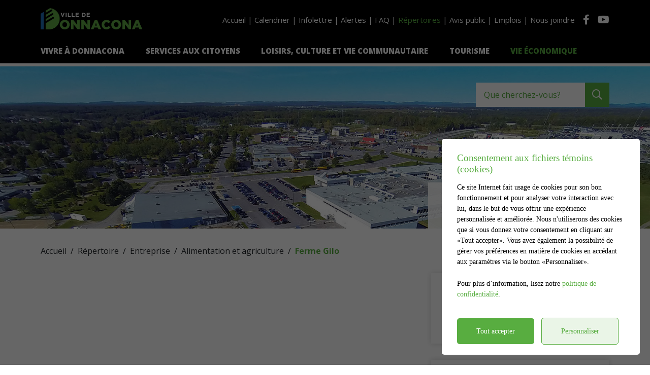

--- FILE ---
content_type: text/html; charset=UTF-8
request_url: https://villededonnacona.com/fr/repertoire/643/ferme-gilo
body_size: 72460
content:
<!DOCTYPE html>
<html lang="fr">
	<head>
					<meta charset="utf-8" />
			<meta name="viewport" content="width=device-width, initial-scale=1.0">
			<title>Ferme Gilo</title>
			<meta name="description" content="551, 2e Rang, Donnacona, Québec, G3M 1A7 - Tél. 418 285-0776" />
			<link id="main-style" rel="stylesheet" type="text/css" href="https://villededonnacona.com/assets/css/main.css?v=101359">
							<link rel="stylesheet" type="text/css" href="https://fonts.googleapis.com/css2?family=Open+Sans:wght@300;400;700;800&display=swap">
				                <meta property="og:locale" content="fr_CA" />
                <meta property="og:title" content="Ferme Gilo" />
                <meta property="og:description" content="551, 2e Rang, Donnacona, Québec, G3M 1A7 - Tél. 418 285-0776" />
                <meta property="og:url" content="https://villededonnacona.com/fr/repertoire/643/ferme-gilo" />
                <meta property="og:site_name" content="Ville de Donnacona" />
                <meta property="og:type" content="website">
                <meta property="twitter:card" content="summary_large_image" />
			                    <link rel="image_src" href="http://villededonnacona.com/upload/page/generique.jpg"/>
                    <meta property="og:image" content="http://villededonnacona.com/upload/page/generique.jpg" />
                    <meta property="og:image:secure_url" content="http://villededonnacona.com/upload/page/generique.jpg" />
                <link rel="shortcut icon" href="/images/favicons/favicon.ico"><link rel="apple-touch-icon" href="/images/favicons/apple-touch-icon.png" sizes="180x180"><link rel="icon" href="/images/favicons/favicon-32x32.png" type="image/png" sizes="32x32"><link rel="icon" href="/images/favicons/favicon-16x16.png" type="image/png" sizes="16x16"><link rel="manifest" href="/images/favicons/site.webmanifest"><link rel="mask-icon" href="/images/favicons/safari-pinned-tab.svg" color="#5bbad5">                <meta name="msapplication-TileColor" content="#58ad40">
                <meta name="msapplication-config" content="/images/favicons/browserconfig.xml">
                <meta name="theme-color" content="#58ad40">
				</head>
	<body id="body" class="page-fr-repertoire lang-fr"
          data-language="fr"
          data-languageid="1"
          data-getpage="fr/repertoire"
          data-currencycode="fr_CA"
          data-isadn="false"
          data-customerid="1"
          data-moduleid="16"
		  data-siteurl="">
				<header class="main-header">
			<div class="main-header__container container">
				<div class="main-header__bar hidden-md hidden-lg hidden-xl nav-mover">
					<div class="main-nav__toggle">
						<div class="nav-toggle">
							<div></div>
						</div>
					</div>
					<a class="main-header__logo hidden-md hidden-lg hidden-xl" href="https://villededonnacona.com"><img src="/upload/client/logo_dentete_fondnoir.png" alt="Ville de Donnacona - logo"></a>
					<a class="main-header__search btn btn--square btn--bg btn--primary hidden-md hidden-lg hidden-xl js-search__toggle" href=""><i class="far fa-search"></i></a>
				</div>
				<nav class="main-nav nav-mover">
					<div class="main-header__top js-nav-scroll">
						<a class="main-header__logo hidden-xs hidden-ms hidden-sm" href="https://villededonnacona.com"><img class="logo-lg" src="/upload/client/logo_dentete_fondnoir.png" alt="Ville de Donnacona - logo"><img class="logo-sm" src="/upload/client/logo_petit-dentete_fondnoir.png" alt="Ville de Donnacona - logo"></a>
                        <ul class="main-nav__top">                            <li class="root">
                                <a href="/fr/accueil"    >
									Accueil                                </a>
                                                            </li>
						                            <li class="root">
                                <a href="/fr/calendrier"    >
									Calendrier                                </a>
                                                            </li>
						                            <li class="root">
                                <a href="/fr/infolettre"    >
									Infolettre                                </a>
                                                            </li>
						                            <li class="root">
                                <a href="https://donnacona.alertesmunicipales.com"  target="_blank"    rel="noopener" onclick="return Plateform.Analytics.TrackOutboundLink('Alertes Municipales', 'Visite du site (alertesmunicipales.com)', 'Alertes Municipales', 'https://donnacona.alertesmunicipales.com', true);">
									Alertes                                </a>
                                                            </li>
						                            <li class="root">
                                <a href="/fr/foire-aux-questions"    >
									FAQ                                </a>
                                                            </li>
						                            <li class="root  -is-selected">
                                <a href="/fr/repertoire"    >
									Répertoires                                </a>
                                                            </li>
						                            <li class="root">
                                <a href="/fr/avis-public"    >
									Avis public                                </a>
                                                            </li>
						                            <li class="root">
                                <a href="/fr/emplois"    >
									Emplois                                </a>
                                                            </li>
						                            <li class="root">
                                <a href="/fr/nous-joindre"    >
									Nous joindre                                </a>
                                                            </li>
						</ul>						<ul class="main-nav__actions">
                            <li><a href="https://www.facebook.com/villededonnacona/" target="_blank" onclick="return Plateform.Analytics.TrackOutboundLink('Liens externes', 'Medias sociaux', 'Visite page - Facebook', 'https://www.facebook.com/villededonnacona/', true);"><i class="fab fa-facebook-f"></i></a></li><li><a href="https://www.youtube.com/channel/UCxnaSzTmH6HWPe40MLsFqnQ" target="_blank" onclick="return Plateform.Analytics.TrackOutboundLink('Liens externes', 'Medias sociaux', 'Visite page - YouTube', 'https://www.youtube.com/channel/UCxnaSzTmH6HWPe40MLsFqnQ', true);"><i class="fab fa-youtube"></i></a></li>						</ul>
					</div>
					<ul class="main-nav__bottom">                            <li class="root  -has-child nav-list--2blocks">
                                <a href="/fr/vivre-a-donnacona"    >
									Vivre à Donnacona                                </a>
                                <div class="sub-nav nav-dropdown"><ul>                            <li class="-has-child">
                                <a href="#"   class="nav-item--title"  >
									S'établir à Donnacona                                </a>
                                <ul class="nav-dropdown">                            <li class="">
                                <a href="/fr/vivre-a-donnacona/s-etablir-a-donnacona"    >
									Pourquoi s'établir à Donnacona?                                </a>
                                                            </li>
						                            <li class="">
                                <a href="/fr/vivre-a-donnacona/politique-familiale-et-des-aines"    >
									Politique familiale et des aînés                                </a>
                                                            </li>
						                            <li class="">
                                <a href="/fr/repertoire/c492/habitations-sociales/page-1"    >
									Résidences privées et familiales                                </a>
                                                            </li>
						                            <li class="">
                                <a href="/fr/repertoire/c490/education-et-garderie/page-1"    >
									Écoles et garderies                                </a>
                                                            </li>
						                            <li class="">
                                <a href="/fr/repertoire/c507/sante/page-1"    >
									Santé                                </a>
                                                            </li>
						                            <li class="">
                                <a href="/fr/repertoire/c504/promoteurs-residentiels/page-1"    >
									Promoteurs résidentiels                                </a>
                                                            </li>
						</ul>                            </li>
						                            <li class="-has-child flex-grow-1">
                                <a href="#"   class="nav-item--title"  >
									Ma municipalité                                </a>
                                <ul class="nav-dropdown">                            <li class="">
                                <a href="/fr/vivre-a-donnacona/historique"    >
									Historique                                </a>
                                                            </li>
						                            <li class="">
                                <a href="/fr/vivre-a-donnacona/mot-du-maire"    >
									Mot du maire                                </a>
                                                            </li>
						                            <li class="">
                                <a href="/fr/vivre-a-donnacona/conseil-municipal"    >
									Conseil municipal                                </a>
                                                            </li>
						                            <li class="">
                                <a href="/fr/vivre-a-donnacona/conseil-municipal/seances-du-conseil"    >
									Séances du conseil                                </a>
                                                            </li>
						                            <li class="">
                                <a href="/fr/vivre-a-donnacona/conseil-municipal/elections-municipales-2025"    >
									Élections municipales 2025                                </a>
                                                            </li>
						                            <li class="">
                                <a href="/fr/vivre-a-donnacona/organigramme"    >
									Organigramme                                </a>
                                                            </li>
						                            <li class="">
                                <a href="/fr/vivre-a-donnacona/comites-municipaux"    >
									Comités municipaux                                </a>
                                                            </li>
						                            <li class="">
                                <a href="/fr/centre-documentaire/c72/reglements-municipaux/page-1"    >
									Règlementation                                </a>
                                                            </li>
						                            <li class="">
                                <a href="/fr/vivre-a-donnacona/politiques-citoyennes"    >
									Politiques citoyennes                                </a>
                                                            </li>
						                            <li class="">
                                <a href="/fr/vivre-a-donnacona/finances"    >
									Finances                                </a>
                                                            </li>
						                            <li class="">
                                <a href="/fr/vivre-a-donnacona/taxation-municipale"    >
									Taxation municipale                                </a>
                                                            </li>
						                            <li class="">
                                <a href="/fr/vivre-a-donnacona/liste-des-contrats"    >
									Gestion contractuelle                                </a>
                                                            </li>
						                            <li class="">
                                <a href="/fr/vivre-a-donnacona/eau-potable"    >
									Eau potable                                </a>
                                                            </li>
						                            <li class="">
                                <a href="/fr/carte-interactive"    >
									Carte interactive                                </a>
                                                            </li>
						</ul>                            </li>
						</ul></div>                            </li>
						                            <li class="root  -has-child nav-list--3columns">
                                <a href="/fr/services-aux-citoyens"    >
									Services aux citoyens                                </a>
                                <div class="sub-nav nav-dropdown"><ul>                            <li class="-has-child">
                                <a href="#"   class="nav-item--title"  >
									Services municipaux                                </a>
                                <ul class="nav-dropdown">                            <li class="">
                                <a href="/fr/services-aux-citoyens/administration"    >
									Administration                                </a>
                                                            </li>
						                            <li class="">
                                <a href="/fr/services-aux-citoyens/communication"    >
									Communications                                </a>
                                                            </li>
						                            <li class="">
                                <a href="/fr/services-aux-citoyens/cour-municipale"    >
									Cour municipale                                </a>
                                                            </li>
						                            <li class="">
                                <a href="/fr/services-aux-citoyens/direction-generale"    >
									Direction générale                                </a>
                                                            </li>
						                            <li class="">
                                <a href="/fr/services-aux-citoyens/le-greffe"    >
									Le greffe                                </a>
                                                            </li>
						                            <li class="">
                                <a href="/fr/services-aux-citoyens/loisirs-culture-vie-communautaire"    >
									Loisirs, culture et vie communautaire                                </a>
                                                            </li>
						                            <li class="">
                                <a href="/fr/services-aux-citoyens/service-des-incendies"    >
									Service de sécurité incendie                                </a>
                                                            </li>
						                            <li class="">
                                <a href="/fr/services-aux-citoyens/travaux-publics"    >
									Travaux publics                                </a>
                                                            </li>
						                            <li class="">
                                <a href="/fr/services-aux-citoyens/urbanisme-et-developpement-economique"    >
									Urbanisme et développement économique                                </a>
                                                            </li>
						                            <li class="">
                                <a href="/fr/services-aux-citoyens/services-techniques-traitement-des-eaux"    >
									Services techniques et traitement des eaux                                </a>
                                                            </li>
						</ul>                            </li>
						                            <li class="">
                                <a href="/fr/services-aux-citoyens/sante-et-securite"    >
									Santé et sécurité                                </a>
                                                            </li>
						                            <li class="">
                                <a href="/fr/services-aux-citoyens/service-de-vidange-des-installations-septiques"    >
									Service de vidange des installations septiques                                </a>
                                                            </li>
						                            <li class="">
                                <a href="/fr/services-aux-citoyens/travaux-publics/collectes"    >
									Collectes                                </a>
                                                            </li>
						                            <li class="">
                                <a href="/fr/services-aux-citoyens/permis-et-formulaires-administratifs"    >
									Permis et formulaires                                </a>
                                                            </li>
						                            <li class="">
                                <a href="/fr/services-aux-citoyens/animaux"    >
									Animaux                                </a>
                                                            </li>
						                            <li class="">
                                <a href="/fr/services-aux-citoyens/gouttieres"    >
									Débranchement des gouttières                                </a>
                                                            </li>
						                            <li class="">
                                <a href="/fr/services-aux-citoyens/acces-aux-documents"    >
									Accès aux documents et renseignements personnels                                </a>
                                                            </li>
						                            <li class="">
                                <a href="/fr/services-aux-citoyens/reclamations"    >
									Réclamations                                </a>
                                                            </li>
						                            <li class="">
                                <a href="/fr/centre-documentaire/page-1"    >
									Centre documentaire                                </a>
                                                            </li>
						</ul></div>                            </li>
						                            <li class="root  -has-child nav-list--4columns">
                                <a href="/fr/loisirs-culture-vie-communautaire"    >
									Loisirs, culture et vie communautaire                                </a>
                                <div class="sub-nav nav-dropdown"><ul>                            <li class="">
                                <a href="/fr/loisirs-culture-vie-communautaire/guide-des-activites"   class="btn btn--bg btn--full btn--sm btn--black"  >
									Guide des activités                                </a>
                                                            </li>
						                            <li class="">
                                <a href="/fr/loisirs-culture-vie-communautaire/location-de-salles"   class="btn btn--bg btn--full btn--sm btn--black"  >
									Location de salles                                </a>
                                                            </li>
						                            <li class="-has-child">
                                <a href="#"   class="nav-item--title"  >
									Complexe sportif Promutuel Assurance                                </a>
                                <ul class="nav-dropdown">                            <li class="">
                                <a href="/fr/loisirs-culture-vie-communautaire/arena"    >
									Aréna                                </a>
                                                            </li>
						                            <li class="">
                                <a href="/fr/loisirs-culture-vie-communautaire/horaire-patinoire"    >
									Horaire patinoire                                </a>
                                                            </li>
						                            <li class="">
                                <a href="/fr/loisirs-culture-vie-communautaire/sports-de-glace"    >
									Sports de glace                                </a>
                                                            </li>
						                            <li class="">
                                <a href="/fr/loisirs-culture-vie-communautaire/centre-aquatique"    >
									Centre aquatique                                </a>
                                                            </li>
						                            <li class="">
                                <a href="/fr/loisirs-culture-vie-communautaire/spinning-libre"    >
									Spinning libre                                </a>
                                                            </li>
						</ul>                            </li>
						                            <li class="-has-child">
                                <a href="#"   class="nav-item--title"  >
									Culture                                </a>
                                <ul class="nav-dropdown">                            <li class="">
                                <a href="/fr/loisirs-culture-vie-communautaire/bibliotheque-municipale"    >
									Bibliothèque municipale                                </a>
                                                            </li>
						                            <li class="">
                                <a href="/fr/loisirs-culture-vie-communautaire/maison-de-la-culture-g-h-g"    >
									Maison de la Culture Georges-Hébert-Germain                                </a>
                                                            </li>
						                            <li class="">
                                <a href="/fr/loisirs-culture-vie-communautaire/culture-donnacona"    >
									Culture Donnacona                                </a>
                                                            </li>
						                            <li class="">
                                <a href="/fr/loisirs-culture-vie-communautaire/parc-des-anglais"    >
									Parc des Anglais                                </a>
                                                            </li>
						                            <li class="">
                                <a href="/fr/loisirs-culture-vie-communautaire/ecole-de-musique-desjardins"    >
									École de musique Desjardins                                </a>
                                                            </li>
						                            <li class="">
                                <a href="/fr/loisirs-culture-vie-communautaire/artspec-portneuf-inc"    >
									Artspec Portneuf Inc. (salle Luc Plamondon)                                </a>
                                                            </li>
						</ul>                            </li>
						                            <li class="-has-child">
                                <a href="#"   class="nav-item--title"  >
									Vie communautaire                                </a>
                                <ul class="nav-dropdown">                            <li class="">
                                <a href="/fr/repertoire/c483/organisme/page-1"    >
									Nos organismes                                </a>
                                                            </li>
						                            <li class="">
                                <a href="/fr/loisirs-culture-vie-communautaire/pavillon-les-ecureuils"    >
									Pavillon Les Écureuils                                </a>
                                                            </li>
						                            <li class="">
                                <a href="/fr/loisirs-culture-vie-communautaire/activites-benefice-du-maire"    >
									Activités-bénéfice du maire                                </a>
                                                            </li>
						                            <li class="">
                                <a href="/fr/loisirs-culture-vie-communautaire/centre-communautaire-le-rendez-vous"   title="Centre communautaire le Rendez-Vous"  >
									Centre communautaire le Rendez-Vous                                </a>
                                                            </li>
						                            <li class="">
                                <a href="/fr/loisirs-culture-vie-communautaire/jardin-communautaire"    >
									Jardin communautaire                                </a>
                                                            </li>
						                            <li class="">
                                <a href="/fr/loisirs-culture-vie-communautaire/centre-alliance-donnallie"    >
									Centre Alliance Donnallie                                </a>
                                                            </li>
						                            <li class="">
                                <a href="/fr/loisirs-culture-vie-communautaire/hommage-aux-benevoles"    >
									Hommage aux bénévoles                                </a>
                                                            </li>
						</ul>                            </li>
						                            <li class="-has-child">
                                <a href="#"   class="nav-item--title"  >
									Loisirs                                </a>
                                <ul class="nav-dropdown">                            <li class="">
                                <a href="/fr/loisirs-culture-vie-communautaire/parcs-publics"    >
									Parcs publics                                </a>
                                                            </li>
						                            <li class="">
                                <a href="/fr/loisirs-culture-vie-communautaire/camp-de-jour"    >
									Camp de jour                                </a>
                                                            </li>
						                            <li class="">
                                <a href="/fr/loisirs-culture-vie-communautaire/terrains-sportifs"    >
									Terrains sportifs                                </a>
                                                            </li>
						                            <li class="">
                                <a href="/fr/loisirs-culture-vie-communautaire/soccer-et-baseball"    >
									Soccer et Baseball                                </a>
                                                            </li>
						                            <li class="">
                                <a href="/fr/loisirs-culture-vie-communautaire/parc-urbain-letransit"    >
									Parc urbain Le Transit                                </a>
                                                            </li>
						</ul>                            </li>
						</ul></div>                            </li>
						                            <li class="root  -has-child nav-list--3columns">
                                <a href="/fr/tourisme"    >
									Tourisme                                </a>
                                <div class="sub-nav nav-dropdown"><ul>                            <li class="">
                                <a href="/fr/tourisme/parc-familial-des-berges-cinaf"    >
									Parc familial des Berges (CINAF)                                </a>
                                                            </li>
						                            <li class="">
                                <a href="/fr/tourisme/chemin-du-roy-mrc"    >
									Chemin du Roy (MRC)                                </a>
                                                            </li>
						                            <li class="">
                                <a href="/fr/tourisme/expo-donnacona"    >
									Expo Donnacona                                </a>
                                                            </li>
						                            <li class="">
                                <a href="/fr/tourisme/festival-de-blues"    >
									Festival de Blues                                </a>
                                                            </li>
						                            <li class="">
                                <a href="https://villededonnacona.com/fr/repertoire/931/club-de-golf-donnacona"    >
									Club de Golf de Donnacona                                </a>
                                                            </li>
						                            <li class="">
                                <a href="/fr/repertoire/c493/hotel-hebergement/page-1"    >
									Hébergement                                </a>
                                                            </li>
						                            <li class="">
                                <a href="/fr/repertoire/c484/restauration/page-1"    >
									Restauration                                </a>
                                                            </li>
						                            <li class="">
                                <a href="/fr/tourisme/circuit-touristique"    >
									Circuit touristique (baladodiffusion)                                </a>
                                                            </li>
						                            <li class="">
                                <a href="/fr/tourisme/quai-de-les-ecureuils"    >
									Quai de Les Écureuils (Fleuve Saint-Laurent)                                </a>
                                                            </li>
						                            <li class="">
                                <a href="/fr/tourisme/optique-donnacona"    >
									Optique Donnacona                                </a>
                                                            </li>
						                            <li class="">
                                <a href="/fr/tourisme/vieux-donnacona"    >
									Vieux Donnacona                                </a>
                                                            </li>
						                            <li class="">
                                <a href="/fr/tourisme/rbqca"    >
									La Route bleue Québec/Chaudière-Appalaches (RBQCA)                                </a>
                                                            </li>
						                            <li class="">
                                <a href="/fr/tourisme/corporation-du-bassin-de-la-jacques-cartier-cbjc"    >
									Corporation du bassin de la Jacques-Cartier (CBJC)                                </a>
                                                            </li>
						                            <li class="">
                                <a href="/fr/tourisme/carte-routiere-et-touristique"    >
									Carte routière et touristique                                </a>
                                                            </li>
						</ul></div>                            </li>
						                            <li class="root  -has-child">
                                <a href="/fr/vie-economique"    >
									Vie économique                                </a>
                                <div class="sub-nav nav-dropdown"><ul>                            <li class="">
                                <a href="/fr/vie-economique/developpement-economique"   class="btn btn--bg btn--full btn--sm btn--black"  >
									Développement économique                                </a>
                                                            </li>
						                            <li class="">
                                <a href="/fr/repertoire/c504/promoteurs-residentiels/page-1"   class="btn btn--bg btn--full btn--sm btn--black"  >
									Promoteurs résidentiels                                </a>
                                                            </li>
						                            <li class="-is-selected">
                                <a href="/fr/repertoire"   class="btn btn--bg btn--full btn--sm btn--black"  >
									Trouver une entreprise                                </a>
                                                            </li>
						</ul></div>                            </li>
						</ul>					<a class="header-search hidden-xs hidden-ms hidden-sm js-search__toggle" href="">
						<span class="header-search__label">Que cherchez-vous?</span>
						<i class="far fa-search"></i>
					</a>
				</nav>
			</div>
		</header>
		<main class="main-content position-relative z-0 nav-mover nav-hidder" itemscope="" itemtype=" https://schema.org/LocalBusiness">                        <div class="page-header">
                            <div class="page-header__inner js-flexible-content__page-header js-page-header__photos">
                                                    <div class="js-page-header__photo" data-bg-position="center" data-default-bg-position="center" data-img="/upload/page/repertoire.jpg" style="background-image: url(/upload/page/repertoire.jpg);">
                    <div class="js-page-header-photos__content home-slide__content">
                    </div>

                    </div>                                            <div class="page-title">
                                                <h1 class="page-title__inner h2">Ferme Gilo</h1>
                                            </div>
                                                                    </div>
                        </div>
                                            <div>
                            <div class="container">
                                                            </div>
                                                    </div>
                        				<div class="page-content">
					<div class="container">
										<div class="breadcrumb breadcrumb--default">
					<span class="breadcrumb__toggle">Ferme Gilo</span>
					<ol class="breadcrumb__list" itemscope="" itemtype=" https://schema.org/BreadcrumbList">
						<li itemprop="itemListElement" itemscope="" itemtype=" https://schema.org/ListItem">
							<a class="active" itemtype="https://schema.org/Thing" itemprop="item" href="/fr/accueil">
								<span itemprop="name">Accueil</span>
							</a>
							<meta itemprop="position" content="1">
						</li>
															<li itemprop="itemListElement" itemscope="" itemtype=" https://schema.org/ListItem">
										<a class="active" itemtype="https://schema.org/Thing" itemprop="item" href="/fr/repertoire/page-1">
																						<span itemprop="name">Répertoire</span>
										</a>
										<meta itemprop="position" content="2">
									</li>
																		<li itemprop="itemListElement" itemscope="" itemtype=" https://schema.org/ListItem">
										<a class="active" itemtype="https://schema.org/Thing" itemprop="item" href="/fr/repertoire/c482/entreprise/page-1">
																						<span itemprop="name">Entreprise</span>
										</a>
										<meta itemprop="position" content="3">
									</li>
																		<li itemprop="itemListElement" itemscope="" itemtype=" https://schema.org/ListItem">
										<a class="active" itemtype="https://schema.org/Thing" itemprop="item" href="/fr/repertoire/c500/alimentation-et-agriculture/page-1">
																						<span itemprop="name">Alimentation et agriculture</span>
										</a>
										<meta itemprop="position" content="4">
									</li>
																		<li itemprop="itemListElement" itemscope="" itemtype=" https://schema.org/ListItem">
										<a class="active" itemtype="https://schema.org/Thing" itemprop="item" href="/fr/repertoire/643/ferme-gilo">
																						<span itemprop="name">Ferme Gilo</span>
										</a>
										<meta itemprop="position" content="5">
									</li>
														</ol>
				</div>
										<div class="md-2">
							<div class="row">
								<div class="col-12 col-md-7 col-lg-8">
																		<div class="zone-content">
																			</div>
								</div>
								<div class="col-12 col-md-5 col-lg-4 side-widgets">
                                    <div class="side-widget">
                                        <h2 class="h3">Partager</h2>
                                                    <div class="share js-share" data-share-type="horizontal"  data-text-length="0"  data-share-btn="Partager"  data-share-url="https://villededonnacona.com/fr/repertoire/643/ferme-gilo"  data-share-title="Ferme Gilo"  data-share-text="551, 2e Rang, Donnacona, Québec, G3M 1A7 - Tél. 418 285-0776"  data-share-list="facebook,twitter,linkedin,email"></div>
                                                </div>
									<div class="side-widget">
																					<h3>Coordonnées</h3>

											<h4>Ferme Gilo</h4>			<div class="is-hidden" itemprop="geo" itemscope="" itemtype="http://schema.org/GeoCoordinates">
				<div itemprop="address" itemscope itemtype="http://schema.org/PostalAddress">
					<meta itemprop="streetAddress" content="551, 2e Rang">
					<meta itemprop="addressLocality" content="Donnacona">
					<meta itemprop="addressRegion" content="Québec">
					<meta itemprop="postalCode" content="G3M 1A7">
				</div>
											<meta itemprop="latitude" content="46.6902591">
							<meta itemprop="longitude" content="-71.7164573">
									</div>
			<div class="md-0" itemprop="address" itemscope itemtype="http://schema.org/PostalAddress">
				<strong>
													<span itemprop="streetAddress">551, 2e Rang</span>
								<br class='md-0'>
															<span itemprop="addressLocality">Donnacona</span>,		            			<span itemprop="addressRegion">Québec</span>
			        										<br class='md-0'>
															<span itemprop="postalCode">G3M 1A7</span>
											</strong>
			</div>
    		<p class="md-05">				<a class="contactinfo" href="tel:14182850776" target="_blank" title="418 285-0776">
					<i class="contactinfo__icon fas fa-phone"></i>
					<span class="contactinfo__value">
						418 285-0776					</span>
				</a>
				</p>									</div>
									<div class="side-widget side-widget--map">				<div id="googlemap-c932218879814732e6889278d65371ac" class="googlemap " data-guid="c932218879814732e6889278d65371ac" data-latitude="" data-longitude="" data-use-cluster="1" data-zoom="14" data-use-custom-button-url="true"
					 data-name="Carte personnalisée" data-btn="Voir l'itinéraire">
					<div class="googlemap__canvas" id="googlemap__canvas-c932218879814732e6889278d65371ac"></div>
					<div class="googlemap__card">
						<div class="googlemap-card__close">X</div>
						<div class="googlemap-card__content"></div>
						<div class="googlemap-card__control">
							<div class="googlemap-card__prev googlemap-card__arrow"><i class="far fa-angle-left"></i>
							</div>
							<div class="googlemap-card__pager">
								<span class="googlemap-card-pager__current">1</span>
								<span class="googlemap-card-pager__total">1</span>
							</div>
							<div class="googlemap-card__next googlemap-card__arrow"><i class="far fa-angle-right"></i>
							</div>
						</div>
					</div>
					<input type="hidden" class="js-googlemap-mapstyle" value=''>
				</div>
			<script type="text/javascript">
                var gmapdatac932218879814732e6889278d65371ac = {"46.6902591_-71.7164573":[{"Address":"551, 2e Rang, Donnacona, Qu\u00e9bec, G3M 1A7","Latitude":"46.6902591","Longitude":"-71.7164573","IconUrl":"https:\/\/municipalitesenligne.com\/assets\/images\/map-marker\/buildings.png","Title":"Ferme Gilo","Html":"<strong>551, 2e Rang<br class=&#39;mt-0&#39;>Donnacona, Qu\u00e9bec<br class=&#39;mt-0&#39;>G3M 1A7<\/strong>","Url":"","StyledMapText":"Ville de Donnacona","Number":1,"resizeIcon":true,"IconWidth":42,"IconHeight":53}]};
			</script>
			</div>								</div>
							</div>
						</div>
					</div>
				</div>
								</main>
		<div id="adncomm-core-cookies-box-contain">
	<div id="adncomm-core-cookies-box">
		<div class="adncomm-core-cookies-box-text">
			<h4>Consentement aux fichiers témoins (cookies)</h4>
			<p>Ce site Internet fait usage de cookies pour son bon fonctionnement et pour analyser votre interaction avec lui, dans le but de vous offrir une expérience personnalisée et améliorée. Nous n'utiliserons des cookies que si vous donnez votre consentement en cliquant sur &laquo;Tout accepter&raquo;. Vous avez également la possibilité de gérer vos préférences en matière de cookies en accédant aux paramètres via le bouton &laquo;Personnaliser&raquo;.</p>
			<p>Pour plus d’information, lisez notre <a href="/fr/conditions">politique de confidentialité</a>.</p>
		</div>
		<div class="adncomm-core-cookies-box-button">
			<button id="adncomm-core-cookies-box-button-accept">Tout accepter</button>
			<button id="adncomm-core-cookies-box-button-personnaliser">Personnaliser</button>
		</div>
	</div>

	<div id="adncomm-core-cookies-box-list">
		<div class="adncomm-core-cookies-box-text">
			<h4>Personnalisation des fichiers témoins (cookies)</h4>
		</div>

		<div class="adncomm-core-cookies-box-list-item">
			<h5 data-cookie-value="necessaires"><i class="fas fa-chevron-down"></i> Nécessaires (obligatoire) <input type="checkbox" style="opacity:0.6;cursor: not-allowed;" checked disabled></h5>
			<div class="adncomm-core-cookies-box-list-item-content" style="display: none;">
				<p>Les cookies nécessaires sont cruciaux pour les fonctions de base du site Web et celui-ci ne fonctionnera pas comme prévu sans eux. Ces cookies ne stockent aucune donnée personnellement identifiable.</p>
				<table>
					<tr>
						<td>Nom</td>
						<td>Domaine</td>
						<td>Expiration</td>
						<td>Description</td>
					</tr>
					<tr>
						<td>Cookies</td>
						<td>villededonnacona.com</td>
						<td>1 an</td>
						<td>Cookie qui enregistre votre consentement aux cookies.</td>
					</tr>
					<tr>
						<td>Google Maps</td>
						<td>villededonnacona.com, *.google.com</td>
						<td>1 mois</td>
						<td>Ce cookie est crucial pour le bon fonctionnement des cartes Google Maps, assurant ainsi une expérience de navigation cartographique fluide et efficace pour les utilisateurs.</td>
					</tr>
										<tr>
						<td>Google Fonts</td>
						<td>fonts.googleapis.com, fonts.gstatic.com</td>
						<td>1 an</td>
						<td>Cookie pour le fonctionnement des polices d'écriture Google Fonts.</td>
					</tr>
					<tr>
						<td>Font Awesome</td>
						<td>*.fontawesome.com</td>
						<td>1 an</td>
						<td>Cookie pour le fonctionnement des icônes Font Awesome.</td>
					</tr>
																			</table>
			</div>
		</div>

		<div class="adncomm-core-cookies-box-list-item">
			<h5 data-cookie-value="analytiques"><i class="fas fa-chevron-down"></i> Analytiques <input type="checkbox" checked></h5>
			<div class="adncomm-core-cookies-box-list-item-content" style="display: none;">
				<p>Les cookies analytiques sont utilisés pour comprendre comment les visiteurs interagissent avec le site Web. Ces cookies aident à fournir des informations sur les métriques telles que le nombre de visiteurs, le taux de rebond, la source de trafic, etc.</p>
								<table>
					<tr>
						<td>Nom</td>
						<td>Domaine</td>
						<td>Expiration</td>
						<td>Description</td>
					</tr>
										<tr>
						<td>Google Analytics</td>
						<td>villededonnacona.com, *.google-analytics.com</td>
						<td>2 ans, 24 heures</td>
						<td>Ce cookie est utilisé pour collecter des statistiques sur le site web et suivre les taux de conversion et la navigation des utilisateurs sur le site.</td>
					</tr>
																									
				</table>
							</div>
		</div>

		<div class="adncomm-core-cookies-box-list-item">
			<h5 data-cookie-value="publicitaires"><i class="fas fa-chevron-down"></i> Publicitaires <input type="checkbox" checked></h5>
			<div class="adncomm-core-cookies-box-list-item-content" style="display: none;">
				<p>Les cookies publicitaires sont utilisés pour fournir aux visiteurs des publicités et des campagnes marketing pertinentes. Ces cookies suivent les visiteurs sur les sites Web et collectent des informations pour fournir des publicités personnalisées.</p>
							</div>
		</div>
<!--
		<div class="adncomm-core-cookies-box-list-item">
			<h5 data-cookie-value="autres"><i class="fas fa-chevron-down"></i> Autres <input type="checkbox" checked></h5>
			<div class="adncomm-core-cookies-box-list-item-content" style="display: none;">
			</div>
		</div>
-->
		<div class="adncomm-core-cookies-list-button">
			<button id="adncomm-core-cookies-list-button-accept">Tout accepter</button>
			<button id="adncomm-core-cookies-list-button-reject">Tout rejeter</button>
			<button id="adncomm-core-cookies-list-button-personnaliser">Enregistrer</button>
		</div>

		<div class="adncomm-core-cookies-footer">
			<p>Propulsé par <a href="https://adncomm.com/" target="_blank">
				<img src="/imagesbase/adncomm-logo-large-cookie.png" alt="ADN Communication" style="width: 160px;height: auto;display: inline-block;transform: translateY(-2px);margin-left: 2px;">
			</a></p>
		</div>
	</div>

</div>
<style>
	#adncomm-core-cookies-box-contain {
		position: fixed;
		top: 0;
		left: 0;
		width: 100%;
		height: 100%;
		background-color: rgba(0,0,0,0.6);
		z-index: 99999;
		display: none;
		animation: AdnCookieContain 1.5s;
		transition: opacity 0.5s;
		margin-top: 0;
	}
	@keyframes AdnCookieContain {
		0% {
			opacity: 0;
		}
		50% {
			opacity: 0;
		}
		100% {
			opacity: 1;
		}
	}
	@keyframes AdnCookieContainFast {
		0% {
			opacity: 0;
		}
		100% {
			opacity: 1;
		}
	}
	#adncomm-core-cookies-box {
		position: absolute;
		bottom: 20px;
		right: 20px;
		background-color: #fff;
		padding: 20px 30px;
		border-radius: 5px;
		width: 390px;
		animation: AdnCookieBox 2s;
		transition: opacity 0.5s;
	}
	@media(max-width:742px) {
		#adncomm-core-cookies-box {
			position: absolute;
			bottom: 20px;
			left: 20px;
			width: calc(100% - 40px);
		}
	}
	@keyframes AdnCookieBox {
		0% {
			opacity: 0;
			transform: translateY(100px);
		}
		50% {
			opacity: 0;
			transform: translateY(100px);
		}
		100% {
			opacity: 1;
			transform: translateY(0px);
		}
	}
	#adncomm-core-cookies-box:before {
		content: "";
		background-color: #0000009c;
		top: 0;
		left: 0;
		width: 100%;
		height: 100%;
		z-index: 99999;
		position: absolute;
		border-radius: 5px;
		display: none;
		animation: AdnCookieBoxBefore 0.5s;
	}
	@keyframes AdnCookieBoxBefore {
		0% {
			opacity: 0;
		}
		100% {
			opacity: 1;
		}
	}
	#adncomm-core-cookies-box h4 {
		font-family: "poppins";
		font-size: 1.2em;
		margin-bottom: 0.5em;
		margin-top: 7px;
		color: #58ad40;
	}
	#adncomm-core-cookies-box p {
		font-family: "poppins";
		font-size: 14px;
		line-height: 1.5;
		margin-bottom: 22px;
		color: black;
	}
	@media(max-width:742px) {
		#adncomm-core-cookies-box p {
			font-size: 12px;
			line-height: 1.4;
		}
	}

	.adncomm-core-cookies-box-button button {
		padding: 15px 0px !important;
		width: calc(50% - 10px - 3px);
	}
	#adncomm-core-cookies-box-button-accept {
		background-color: #58ad40;
		color: #fff;
		border: none;
		margin-right: 5px;
		border-radius: 5px;
		font-family: "poppins";
		font-size: 14px;
		cursor: pointer;
		transition-duration: 0.3s;
	}
	#adncomm-core-cookies-box-button-accept:hover {
		opacity: 0.9;
	}
	#adncomm-core-cookies-box-button-personnaliser {
		background-color: #58ad4020;
		color: #58ad40;
		border: 1px solid #58ad40;
		margin-left: 5px;
		border-radius: 5px;
		font-family: "poppins";
		font-size: 14px;
		cursor: pointer;
		transition-duration: 0.3s;
	}
	#adncomm-core-cookies-box-button-personnaliser:hover {
		background-color: #58ad4050;
	}

	#adncomm-core-cookies-box-list {
		position: absolute;
		top: 50%;
		left: 50%;
		transform: translate(-50%, -50%);
		background-color: #fff;
		padding: 25px 38px;
		border-radius: 7px;
		width: 750px;
		display: none;
		position:relative;
		z-index: 99999;
	}
	@media(max-width:742px) {
		#adncomm-core-cookies-box-list {
			width: calc(100% - 40px);
			padding: 18px 24px;
		}
	}
	@keyframes AdnCookieList {
		0% {
			opacity: 0;
			transform: translate(-50%, -30%);
		}
		100% {
			opacity: 1;
			transform: translate(-50%, -50%);
		}
	}
	.adncomm-core-cookies-box-list-item-icon {
		width: 1em;
		position:absolute;
		right: 47px;
		top: 70px;
	}
	#adncomm-core-cookies-box-list h4 {
		font-family: "poppins";
		font-size: 1.2em;
		margin-bottom: 20px;
		color: #58ad40;
	}
	#adncomm-core-cookies-box-list p {
		font-size: 14px;
		line-height: 1.5;
		margin-bottom: 22px;
	}

	.adncomm-core-cookies-box-list-item {
		padding: 5px 20px;
		background-color: #b7b7b721;
		border: none;
		border-radius: 5px;
		margin-bottom: 10px;
		transition-duration: 0.3s;
	}
	.adncomm-core-cookies-box-list-item:hover {
		background-color: #58ad4020;
	}
	.adncomm-core-cookies-box-list-item h5 {
		font-family: "poppins";
		font-size: 15px;
		font-weight: 500;
		color: #000;
		cursor: pointer;
		width: 100%;
		padding-top: 10px;
		padding-bottom: 10px;
        line-height: 1;
        margin-bottom: 2px;
        margin-top: 2px;
	}
	.adncomm-core-cookies-box-list-item h5 i {
		margin-right: 10px;
		font-size: 14px;
		pointer-events: none;
	}
	.adncomm-core-cookies-box-list-item h5 input {
		margin-left: 10px;
		margin-right: 0px;
		vertical-align: middle;
		float: right;
	}
	.adncomm-core-cookies-box-list-item h5 input[type="checkbox"] {
		-webkit-appearance: none;
		-moz-appearance: none;
		appearance: none;
		width: 20px;
		height: 20px;
		border: 1px solid #000;
		border-radius: 5px;
		outline: none;
		transition-duration: 0.3s;
		cursor: pointer;
		margin-top: 0;
		padding: 0;
	}
	.adncomm-core-cookies-box-list-item h5 input[type="checkbox"]:checked {
		background-color: #58ad40;
		border: 1px solid #58ad40;
	}
	.adncomm-core-cookies-box-list-item h5 input[type="checkbox"]:checked:after {
		content: '\f00c';
		font-family: 'Font Awesome 5 Pro';
		display: block;
		width: 10px;
		height: 10px;
		margin: 3px;
		color: #fff !important;
		text-align: center;
		line-height: 8px;
		font-size: 12px;
		transform: translateY(2px);
	}
	@media(max-width:742px) {
		.adncomm-core-cookies-box-list-item h5 input[type="checkbox"]:checked:after {
			font-size: 10px;
		}
	}

	.adncomm-core-cookies-box-list-item-content {
		display: none;
		clear: both;
		margin-top: 20px;
		max-height: 40vh;
		overflow-y: auto;
	}
	.adncomm-core-cookies-box-list-item-content p {
		font-family: "poppins";
		font-size: 14px;
		line-height: 1.5;
		margin-bottom: 22px;
		color: black;
	}
	.adncomm-core-cookies-box-list-item-content table {
		width: 100%;
		border-collapse: collapse;
	}
	.adncomm-core-cookies-box-list-item-content table tr td {
		border: 1px solid rgba(0, 0, 0, 0.4);
		padding: 7px !important;
	}
	.adncomm-core-cookies-box-list-item-content table tr td:first-child {
		font-weight: bold;
	}
	.adncomm-core-cookies-box-list-item-content table tr td {
		font-family: "poppins";
		font-size: 13px;
		color: black;
	}

	.adncomm-core-cookies-list-button {
		margin-top: 20px;
	}
	.adncomm-core-cookies-list-button button {
		padding: 15px 0px !important;
		width: calc(25% - 15px - 2px);
		margin-bottom: 7px;
	}
	@media(max-width:742px) {
		.adncomm-core-cookies-list-button button {
			width: calc(100% - 0px - 2px);
		}
	}
	#adncomm-core-cookies-list-button-accept {
		background-color: #58ad40;
		color: #fff;
		border: none;
		margin-right: 5px;
		border-radius: 5px;
		font-family: "poppins";
		font-size: 14px;
		cursor: pointer;
	}
	#adncomm-core-cookies-list-button-accept:hover {
		opacity: 0.9;
	}
	@media(max-width:742px) {
		#adncomm-core-cookies-list-button-accept {
			margin-right: 5px;
			margin-bottom: 10px;
			width: calc(50% - 5px - 3px);
		}
	}
	#adncomm-core-cookies-list-button-reject {
		background-color: #58ad4020;
		color: #58ad40;
		border: 1px solid #58ad40;
		margin-left: 5px;
		margin-right: calc(25% - 5px - 2px);
		border-radius: 5px;
		font-family: "poppins";
		font-size: 14px;
		cursor: pointer;
	}
	#adncomm-core-cookies-list-button-reject:hover {
		background-color: #58ad4040;
	}
	@media(max-width:742px) {
		#adncomm-core-cookies-list-button-reject {
			margin-left: 5px;
			margin-right: 0px;
			margin-bottom: 10px;
			width: calc(50% - 5px - 3px);
		}
	}
	#adncomm-core-cookies-list-button-personnaliser {
		background-color: #58ad4020;
		color: #58ad40;
		border: 1px solid #58ad40;
		margin-left: 5px;
		border-radius: 5px;
		font-family: "poppins";
		font-size: 14px;
		cursor: pointer;
	}
	#adncomm-core-cookies-list-button-personnaliser:hover {
		background-color: #58ad4040;
	}
	@media(max-width:742px) {
		#adncomm-core-cookies-list-button-personnaliser {
			margin-left: 0px;
			margin-bottom: 10px;
		}
	}

	.adncomm-core-cookies-footer {
		margin-top: 20px;
		margin-bottom: -26px;
		background-color: #b7b7b721;
		width: calc(100% + 38px + 38px);
		margin-left: -38px;
		padding: 11px;
		border-radius: 0px 0px 7px 7px;
	}
	@media(max-width:742px) {
		.adncomm-core-cookies-footer {
			margin-top: 10px;
			margin-bottom: -18px;
		}
	}
	.adncomm-core-cookies-footer p {
		text-align: center;
		margin: 0 !important;
		color: black;
		font-family: "poppins";
		font-size: 12px !important;
	}
	@media(max-width:742px) {
		.adncomm-core-cookies-footer p {
			font-size: 11px !important;
		}
	}
	.adncomm-core-cookies-footer p a {
		color: #58ad40;
	}

</style>
<script src='https://kit.fontawesome.com/214fe18db0.js?ver=3.16.2' id='font-awesome-pro-js'></script>
<script>
	function adncomm_getCookie(name) {
		var nameEQ = name + "=";
		var ca = document.cookie.split(';');
		for (var i = 0; i < ca.length; i++) {
			var c = ca[i];
			while (c.charAt(0) === ' ') c = c.substring(1, c.length);
			if (c.indexOf(nameEQ) === 0) return c.substring(nameEQ.length, c.length);
		}
		return null;
	}

	document.addEventListener("DOMContentLoaded", function () {
		if (adncomm_getCookie('adncomm-cookies-analytiques') === 'accept') {
			var analytiquesCheckbox = document.querySelector('.adncomm-core-cookies-box-list-item h5[data-cookie-value="analytiques"] input[type="checkbox"]');
			if (analytiquesCheckbox) {
				analytiquesCheckbox.checked = true;
			}
		} else if (adncomm_getCookie('adncomm-cookies-analytiques') === 'reject') {
			var analytiquesCheckbox = document.querySelector('.adncomm-core-cookies-box-list-item h5[data-cookie-value="analytiques"] input[type="checkbox"]');
			if (analytiquesCheckbox) {
				analytiquesCheckbox.checked = false;
			}
		}
		if (adncomm_getCookie('adncomm-cookies-publicitaires') === 'accept') {
			var publicitairesCheckbox = document.querySelector('.adncomm-core-cookies-box-list-item h5[data-cookie-value="publicitaires"] input[type="checkbox"]');
			if (publicitairesCheckbox) {
				publicitairesCheckbox.checked = true;
			}
		} else if (adncomm_getCookie('adncomm-cookies-publicitaires') === 'reject') {
			var publicitairesCheckbox = document.querySelector('.adncomm-core-cookies-box-list-item h5[data-cookie-value="publicitaires"] input[type="checkbox"]');
			if (publicitairesCheckbox) {
				publicitairesCheckbox.checked = false;
			}
		}
		if (adncomm_getCookie('adncomm-cookies-autres') === 'accept') {
			var autresCheckbox = document.querySelector('.adncomm-core-cookies-box-list-item h5[data-cookie-value="autres"] input[type="checkbox"]');
			if (autresCheckbox) {
				autresCheckbox.checked = true;
			}
		} else if (adncomm_getCookie('adncomm-cookies-autres') === 'reject') {
			var autresCheckbox = document.querySelector('.adncomm-core-cookies-box-list-item h5[data-cookie-value="autres"] input[type="checkbox"]');
			if (autresCheckbox) {
				autresCheckbox.checked = false;
			}
		}

		document.querySelectorAll('.adncomm-core-cookies-box-list-item h5').forEach(item => {
			item.addEventListener('click', event => {
				if (event.target.tagName == 'INPUT') {
					return;
				}
				var parent = item.parentNode;
				var content = parent.querySelector('.adncomm-core-cookies-box-list-item-content');
				var contenticon = event.target.querySelector('i');
				if (content.style.display == 'none') {
					content.style.display = 'block';
					contenticon.style.transform = 'rotate(180deg)translateY(3px)';
				} else {
					content.style.display = 'none';
					contenticon.style.transform = 'rotate(0deg)translateY(0px)';
				}
				document.querySelectorAll('.adncomm-core-cookies-box-list-item-content').forEach(item => {
					if (item != content) {
						item.style.display = 'none';
						var contenticon = item.parentNode.querySelector('i');
						contenticon.style.transform = 'rotate(0deg)';
					}
				})
			})
		})

		document.getElementById('adncomm-core-cookies-box-button-accept').addEventListener('click', function() {
			document.cookie = "adncomm-cookies=accept; expires=Thu, 21 Jan 2027 10:13:59; path=/";

			var checkboxes = document.querySelectorAll('.adncomm-core-cookies-box-list-item h5 input[type="checkbox"]');
			checkboxes.forEach(item => {
				var cookieitemname = item.parentNode.getAttribute('data-cookie-value');
				cookieitemname = cookieitemname.replace(/\s/g, '');

				if (cookieitemname == 'necessaires') {
					return;
				}
				if (document.cookie.indexOf('adncomm-cookies-' + cookieitemname + '=') > -1) {
					document.cookie = "adncomm-cookies-" + cookieitemname + '=; expires=Thu, 01 Jan 1970 00:00:00 UTC; path=/;';
				}
				document.cookie = "adncomm-cookies-" + cookieitemname + '=accept; expires=Thu, 21 Jan 2027 10:13:59; path=/';
			});
			document.getElementById('adncomm-core-cookies-box-contain').style.display = 'none';
		});

		if (document.cookie.indexOf('adncomm-cookies=accept') > -1) {
			document.getElementById('adncomm-core-cookies-box-contain').style.display = 'none';
		} else if (document.cookie.indexOf('adncomm-cookies=reject') > -1) {
			document.getElementById('adncomm-core-cookies-box-contain').style.display = 'none';
		} else {
			document.getElementById('adncomm-core-cookies-box-contain').style.display = 'block';

		}

		document.getElementById('adncomm-core-cookies-box-button-personnaliser').addEventListener('click', function() {
			var style = document.createElement('style');
			style.innerHTML = '#adncomm-core-cookies-box:before { display: block !important; }';
			document.head.appendChild(style);
			document.getElementById('adncomm-core-cookies-box').style.pointerEvents = 'none';
			document.getElementById('adncomm-core-cookies-box-list').style.display = 'block';
			document.getElementById('adncomm-core-cookies-box-list').style.animation = 'AdnCookieList 0.8s';
		});

		document.getElementById('adncomm-core-cookies-list-button-accept').addEventListener('click', function() {
			document.cookie = "adncomm-cookies=accept; expires=Thu, 21 Jan 2027 10:13:59; path=/";

			var checkboxes = document.querySelectorAll('.adncomm-core-cookies-box-list-item h5 input[type="checkbox"]');
			checkboxes.forEach(item => {
				var cookieitemname = item.parentNode.getAttribute('data-cookie-value');
				cookieitemname = cookieitemname.replace(/\s/g, '');

				if (cookieitemname == 'necessaires') {
					return;
				}

				if (document.cookie.indexOf('adncomm-cookies-' + cookieitemname + '=') > -1) {
					document.cookie = "adncomm-cookies-" + cookieitemname + '=; expires=Thu, 01 Jan 1970 00:00:00 UTC; path=/;';
				}

				document.cookie = "adncomm-cookies-" + cookieitemname + '=accept; expires=Thu, 21 Jan 2027 10:13:59; path=/';
			});
			document.getElementById('adncomm-core-cookies-box-contain').style.display = 'none';
				setTimeout(function() {
				if (window.location.hash == '#gerer-mes-temoins-cookies') {
					history.replaceState(null, null, ' ');
				}
			}, 100);
		});

		document.getElementById('adncomm-core-cookies-list-button-reject').addEventListener('click', function() {
			document.cookie = "adncomm-cookies=reject; expires=Thu, 21 Jan 2027 10:13:59; path=/";

			var checkboxes = document.querySelectorAll('.adncomm-core-cookies-box-list-item h5 input[type="checkbox"]');
			checkboxes.forEach(item => {
				var cookieitemname = item.parentNode.getAttribute('data-cookie-value');
				cookieitemname = cookieitemname.replace(/\s/g, '');

				if (cookieitemname == 'necessaires') {
					return;
				}
				if (document.cookie.indexOf('adncomm-cookies-' + cookieitemname + '=') > -1) {
					document.cookie = "adncomm-cookies-" + cookieitemname + '=; expires=Thu, 01 Jan 1970 00:00:00 UTC; path=/;';
				}
				document.cookie = "adncomm-cookies-" + cookieitemname + '=reject; expires=Thu, 21 Jan 2027 10:13:59; path=/';
			});
			document.getElementById('adncomm-core-cookies-box-contain').style.display = 'none';

			setTimeout(function() {
				if (window.location.hash == '#gerer-mes-temoins-cookies') {
					history.replaceState(null, null, ' ');
				}
				location.reload();
			}, 100);
		});

		document.getElementById('adncomm-core-cookies-list-button-personnaliser').addEventListener('click', function() {
			var checkboxes = document.querySelectorAll('.adncomm-core-cookies-box-list-item h5 input[type="checkbox"]');
			checkboxes.forEach(item => {
				var cookieitemname = item.parentNode.getAttribute('data-cookie-value');
				cookieitemname = cookieitemname.replace(/\s/g, '');

				if (cookieitemname == 'necessaires') {
					return;
				}

				if (item.checked) {
					if (document.cookie.indexOf('adncomm-cookies-' + cookieitemname + '=') > -1) {
						document.cookie = "adncomm-cookies-" + cookieitemname + '=; expires=Thu, 01 Jan 1970 00:00:00 UTC; path=/;';
					}
					document.cookie = "adncomm-cookies-" + cookieitemname + '=accept; expires=Thu, 21 Jan 2027 10:13:59; path=/';

				} else {
					if (document.cookie.indexOf('adncomm-cookies-' + cookieitemname + '=') > -1) {
						document.cookie = "adncomm-cookies-" + cookieitemname + '=; expires=Thu, 01 Jan 1970 00:00:00 UTC; path=/;';
					}
					document.cookie = "adncomm-cookies-" + cookieitemname + '=reject; expires=Thu, 21 Jan 2027 10:13:59; path=/';
				}
			});

			document.cookie = "adncomm-cookies=reject; expires=Thu, 21 Jan 2027 10:13:59; path=/";
			document.getElementById('adncomm-core-cookies-box-contain').style.display = 'none';

			setTimeout(function() {
				if (window.location.hash == '#gerer-mes-temoins-cookies') {
					history.replaceState(null, null, ' ');
				}
				location.reload();
			}, 100);
		});

		document.getElementById('adncomm_manage_my_cookies').addEventListener('click', function(event) {
			event.preventDefault();

			document.getElementById('adncomm-core-cookies-box-contain').style.display = 'block';
			document.getElementById('adncomm-core-cookies-box-contain').style.opacity = '1';
			document.getElementById('adncomm-core-cookies-box-list').style.opacity = '1';
			document.getElementById('adncomm-core-cookies-box-contain').style.animation = 'AdnCookieContainFast 0.7s';
			document.getElementById('adncomm-core-cookies-box').style.opacity = '0';
			document.getElementById('adncomm-core-cookies-box').style.animation = 'none';
			document.getElementById('adncomm-core-cookies-box-list').style.display = 'block';
		});

		document.getElementById('adncomm-core-cookies-box-contain').addEventListener('click', function(event) {
			if (event.target.closest('#adncomm-core-cookies-box-list') == null) {

				if (document.getElementById('adncomm-core-cookies-box-list').style.display == 'block') {
					if (document.getElementById('adncomm-core-cookies-box').style.opacity == '0') {
						document.getElementById('adncomm-core-cookies-box-list').style.opacity = '0';
						document.getElementById('adncomm-core-cookies-box-contain').style.opacity = '0';
						setTimeout(function() {
							document.getElementById('adncomm-core-cookies-box-list').style.display = 'none';
							document.getElementById('adncomm-core-cookies-box-contain').style.display = 'none';
						}, 400);
					}
				}
			}
		});
	});


</script>
		<footer class="main-footer overflow-hidden">
			<div class="bt-3 b-black color-white bg-color-secondary">
				<div class="container">
					<div class="row">
						<div class="col-12 col-sm-6 col-lg-4 d-flex align-items-center justify-content-center py-1 py-lg-2 bg-color-white">
							<a href=""><img src="/upload/client/logo_pieddepage_fondblanc.png" alt="Ville de Donnacona - logo"></a>
						</div>
						<div class="col-12 col-sm-6 col-lg-4 d-flex flex-column justify-content-center py-sm-2">
							<address>138 avenue Pleau, Donnacona G3M 1A1</address>
							<p class="md-05"><a href="mailto:info@villededonnacona.com" onclick="return Plateform.Analytics.TrackOutboundLink('Contact', 'Clic sur courriel', 'info@villededonnacona.com', 'mailto:info@villededonnacona.com', true);"><strong class="font-weight-extrabold">info@villededonnacona.com</strong></a></p>
							<p class="md-05"><a href="tel:4182850110" onclick="return Plateform.Analytics.TrackOutboundLink('Contact', 'Appel telephonique', '418 285-0110 - Bas de page', 'tel:4182850110', false);"><i class="fas fa-phone"></i> <strong class="font-weight-extrabold">418 285-0110</strong></a></p>
						</div>
						<div class="col-12 col-lg-4 d-flex flex-column justify-content-center pb-2 pt-lg-2">
                            
							<a class="btn btn--icon btn--theme btn--white" href="/fr/centre-documentaire?connexion">
								<span class="btn__inner btn--bg btn--theme">Accédez au centre documentaire privé</span>
								<span class="btn__icon btn--border"><i class="pm pm-files"></i></span>
							</a>

							<div class="main-footer__manage-cookies">
								<p class="mt-0"><strong><a id="adncomm_manage_my_cookies" href="#gerer-mes-temoins-cookies">Gérer mes témoins (cookies)</a></strong></p>
							</div>
						</div>
					</div>
				</div>
			</div>
			<div class="mt-0 color-white bg-color-black">
				<div class="main-footer__bottom">
							<span class="main-footer__copyright">©2026 <a href="https://villededonnacona.com">Ville de Donnacona</a>,<br class="hidden-lg hidden-xl"> Tous droits réservés | <a href="/fr/conditions">Conditions d'utilisation et politique de confidentialité</a></span>
		<div class="mt-sm-0">
						<div id="adn-signature">
				<style>
					@import url('https://fonts.googleapis.com/css?family=Lato&display=swap');

					#adn-signature {
						display: inline-flex;
						align-items: center;
						margin: 0;
					}

					#adn-signature * {
						margin: 0;
					}

					#adn-signature a {
						display: block;
						color: currentColor;						font-weight: inherit;
					}

					#adn-signature .adn-signature__text {
						display: flex;
						padding-right: 0.5em;
						text-transform: uppercase;
						font-family: Lato;
						font-size: 0.625rem;
						letter-spacing: 0.3em;
					}

					#adn-signature .adn-signature__text a {
						text-decoration: none;
					}

					#adn-signature .adn-signature__text span {
						padding: 0 0.25em;
					}

					#adn-signature .adn-signature__logo {
						flex-shrink: 0;
						width: 3.4375rem;
					}

					#adn-signature .adn-signature__logo svg {
						display: block;
						fill: currentColor;
						height: auto;
						width: 100%;
					}
				</style>
				<p class="adn-signature__text">
													<a href="https://www.adncomm.com" target="_blank" onclick="ga('send', 'event', 'Liens externes', 'Clic sur (adncomm.com)', '', {'nonInteraction': 1});">Design</a>
																	<span> + </span>
																	<a href="https://www.adncomm.com" target="_blank" onclick="ga('send', 'event', 'Liens externes', 'Clic sur (adncomm.com)', '', {'nonInteraction': 1});">Web</a>
																	<span> + </span>
																	<a href="https://www.hebergementadn.ca" target="_blank" onclick="ga('send', 'event', 'Liens externes', 'Clic sur (hebergementadn.ca)', '', {'nonInteraction': 1});">Hébergement</a>
												</p>
				<a class="adn-signature__logo" href="https://www.adncomm.com" target="_blank" onclick="ga('send', 'event', 'Liens externes', 'Clic sur (adncomm.com)', '', {'nonInteraction': 1});">
					<svg xmlns="http://www.w3.org/2000/svg" viewBox="0 0 111.8 36.1" height="36">
						<path d="M105.8,0v28.4L81.3,0h-0.9c0,0-4.7-0.1-5.3,4.2v0c-0.5-0.4-1-0.8-1.5-1.1c-2.1-1.3-4.4-2.2-6.8-2.6C64,0.1,61.3-0.1,58.5,0 h-9.9c0,0-5.4-0.2-5.4,5.3v18.1L32.3,2.9c-1.4-2.6-4.7-3.7-7.3-2.2C24,1.2,23.2,2,22.7,3l0,0L12.5,23.5c2.4-1.4,5-2.6,7.7-3.5 l7.1-14.6l7,13.5C12.1,18.6,0,35.9,0,35.9c2.9-2.5,6.1-4.6,9.5-6.3l-3.1,6.5h6.1l4.6-9.7c6.5-2.2,13.5-2.8,20.2-1.6L43.1,36v0.1 h16.1c2.5,0,5-0.2,7.5-0.6c1.9-0.3,3.8-0.9,5.6-1.8c1.6-0.8,3-2,4.2-3.3c1.4-1.5,2.5-3.3,3.2-5.3c0.9-2.3,1.3-4.8,1.2-7.3h0V7.7 l24.4,28.4h0.9c5-0.1,5.4-5,5.4-5V0H105.8z M74,23.8c-0.7,1.8-1.9,3.4-3.4,4.6c-1.3,0.9-2.7,1.5-4.2,1.9c-2.6,0.5-5.2,0.7-7.8,0.7 H49V5.2h9.5C61.3,5.1,64.2,5.4,67,6c2.3,0.7,4.3,2.1,5.8,4.1c1.6,2,2.4,4.3,2.4,8.1C75.3,20.1,74.9,22,74,23.8"/>
					</svg>
				</a>
			</div>
				</div>
						</div>
			</div>
		</footer>
		<script src="https://www.adncomm.com/scripts/ie11.min.js"></script>
        <button class="btn btn--bg btn--square btn--black btn--lg js-back-to-top" type="button"><i class="fa fa-chevron-up"></i></button>
        			<div class="search js-search js-search--ajax js-search-global">
				<div class="search__container container">
					<h2 class="h1 text-center">Recherche</h2>
					<div class="d-flex w-100">
						<div class="form-group flex-grow-1 search__field" data-error="Entrez un mot clé">
							<div class="form-input">
								<input class="search__input form-control js-search__input" type="text" required>
								<button class="form-reset js-search__reset" type="button"></button>
							</div>
						</div>
						<button class="btn btn--bg btn--square btn--form search__btn mt-0 flex-shrink-0 js-search__submit" data-search-url="/fr/recherche"><i class="far fa-search"></i></button>
					</div>
					<ul class="form-results js-search__results"
						data-loading="Recherche en cours..."
						data-empty="Aucun résultat ne correspond à votre recherche."
						data-see-all-result="Voir tous les résultats">
					</ul>
				</div>
			</div>
			<script src="https://villededonnacona.com/assets/js/main.js?ver=A20260121101359"></script>
<script async defer src="//maps.googleapis.com/maps/api/js?key=AIzaSyAvSC29wQx_4bZPGM2hCJZkzv65GpX-e9s&callback=ADN.UI.Controls.Map.Initialize&language=fr&v=3.53"></script>
        <script type="text/javascript">
            function InitScript() {
				Plateform.Modules.Page.HeaderPhoto.Initialize();
Plateform.Modules.Gallery.Initialize();
$(".lazy-ajax[data-src]").Lazy();
var currentPage = jQuery(".main-nav__top li.-is-selected");
currentPage.closest(".main-nav__top .root").addClass("-is-selected");
var currentPage = jQuery(".main-nav__bottom li.-is-selected");
currentPage.closest(".main-nav__bottom .root").addClass("-is-selected");
            }
        </script>
		<script type="text/javascript" src="https://www.weezevent.com/js/widget/min/widget.min.js"></script>
		<div class="breakpoints-helper"></div>
	</body>
</html>